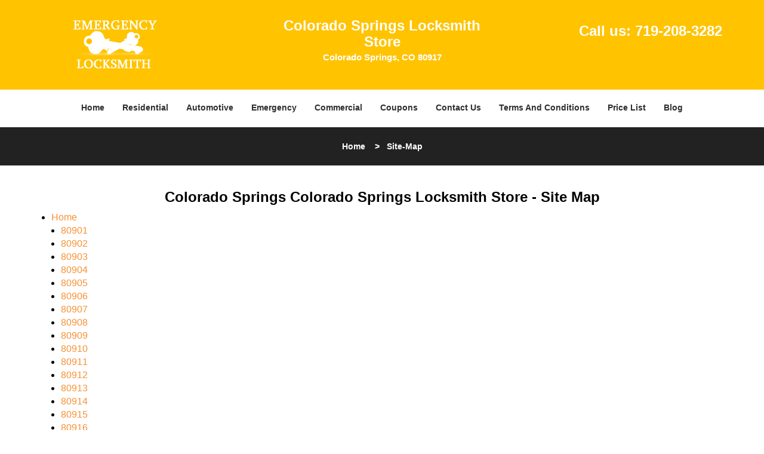

--- FILE ---
content_type: text/html
request_url: https://coloradospringslocksmithstore.com/site-map.html
body_size: 4237
content:
<!DOCTYPE html><html lang="en"><head><meta charset="utf-8"><meta name="viewport" content="width=device-width, initial-scale=1"> <meta name="keywords" content="locksmith, locks, keys, home"/> <meta name="description" content="site map Colorado Springs Colorado Springs Locksmith Store - Site Map"/> <meta name="og:keywords" content="locksmith, locks, keys, home"/><meta name="og:description" content="site map Colorado Springs Colorado Springs Locksmith Store - Site Map"/><meta name="og:title" content="Colorado Springs Colorado Springs Locksmith Store - Site Map"/><meta name="og:url" content="https://coloradospringslocksmithstore.com/site-map.html"/><meta name="og:image" content="https://coloradospringslocksmithstore.com/userfiles/Template-L-14/images/Template-L-14-DC-11M/logo-DC-11M.webp"/><meta name="twitter:keywords" content="locksmith, locks, keys, home"/><meta name="twitter:description" content="site map Colorado Springs Colorado Springs Locksmith Store - Site Map"/><meta name="twitter:site" content="coloradospringslocksmithstore"/><meta name="twitter:title" content="Colorado Springs Colorado Springs Locksmith Store - Site Map"/><meta name="twitter:url" content="https://coloradospringslocksmithstore.com/site-map.html"/><meta name="twitter:image" content="https://coloradospringslocksmithstore.com/userfiles/Template-L-14/images/Template-L-14-DC-11M/logo-DC-11M.webp"/><meta name="twitter:card" content="summery"/><title>Colorado Springs Colorado Springs Locksmith Store - Site Ma</title> <link rel="canonical" href="https://coloradospringslocksmithstore.com/site-map.html"> <link rel="icon" href="/userfiles/Template-L-14/images/Template-L-14-DC-11M/28.png" type="image/png"> <link rel="preconnect" href="https://fonts.gstatic.com" crossorigin> <link rel="preload" href="fonts/fontawesome-webfont.woff2?v=4.3.0" as="font" type="font/woff2" crossorigin> <link href="https://fonts.googleapis.com/css?family=Open+Sans:800,700,600,400,300&display=swap"><link href="https://fonts.googleapis.com/css?family=Roboto:800,700,600,400,300&display=swap"> <link rel="stylesheet" href="/css/bootstrap.min.css"/> <link rel="stylesheet" href="/css/style.min.css"/> <link media="print" onload="this.media='all'" href="/css/custom.site-map.css" rel="stylesheet"/><!--[if lte IE 8]><script src="/scripts/respond-1.1.0.min.js"></script><![endif]--> <!--[if lt IE 9]><script src="/scripts/html5shiv.js"></script><![endif]--> <script type="text/javascript">document.cookie='resolution='+Math.max(screen.width,screen.height)+("devicePixelRatio"in window?","+devicePixelRatio:",1")+'; path=/';</script><script defer type="application/ld+json">{
    "@context": "https://schema.org",
    "@type": "https://coloradospringslocksmithstore.com/#localbusiness",
    "name": "Colorado Springs Locksmith Store",
    "url": "https://coloradospringslocksmithstore.com",
    "logo": "https://coloradospringslocksmithstore.com/userfiles/Template-L-14/images/Template-L-14-DC-11M/logo-DC-11M.webp",
    "description": "site map Colorado Springs Colorado Springs Locksmith Store - Site Map",
    "telephone": "719-208-3282",
    "address": {
        "@type": "PostalAddress",
        "streetAddress": "4753 North Carefree Circle  Suite: C",
        "addressLocality": "Colorado Springs",
        "addressRegion": "CO",
        "postalCode": "80917",
        "addressCountry": "US"
    },
    "openingHoursSpecification": [
        {
            "@type": "OpeningHoursSpecification",
            "dayOfWeek": [
                "Mon",
                "Tue",
                "Wed",
                "Thu",
                "Fri",
                "Sat",
                "Sun"
            ],
            "opens": "00:00",
            "closes": "23:59"
        }
    ],
    "paymentAccepted": [
        "Cash",
        "Credit Card"
    ],
    "currenciesAccepted": "USD",
    "sameAs": [
        "https://www.facebook.com/Colorado-Springs-Locksmith-Store-1659938520922409"
    ],
    "areaServed": [
        {
            "@type": "City",
            "name": "Colorado Springs"
        }
    ],
    "services": {
        "serviceType": [
            "Residential Locksmith Services",
            "Commercial Locksmith Services",
            "Emergency Locksmith Services",
            "Automotive Locksmith Services"
        ]
    }
}</script></head> <body><section id="header"> <div class="container"><div class="row"> <div class="logo col-sm-4"> <a href="/"><picture class="lazily-loaded-picture"><source srcset="" data-placeholder-srcset="" data-srcset="/userfiles/Template-L-14/images/Template-L-14-DC-11M/logo-DC-11M.webp" type="image/webp" class="lazy-source"><img data-get-size="1" width="250" height="90" src="" data-placeholder-srcset="" class="lazy-img" data-src="/userfiles/Template-L-14/images/Template-L-14-DC-11M/logo-DC-11M.webp" alt="Colorado Springs Locksmith Store" data-link="1"></picture></a></div> <div class="header-info col-sm-4 text-center"><span class="h1">Colorado Springs Locksmith Store</span> <p>Colorado Springs, CO 80917</p></div> <div class="header-contact col-sm-4"><p>Call us: <a href="tel:719-208-3282">719-208-3282</a></p></div></div></div></section> <div id="main-navigation"><div class="container"> <div class="row"><div class="col-sm-12 navigation text-center"> <nav class="navbar navbar-default"><button type="button" class="navbar-toggle collapsed" data-toggle="collapse" data-target="#fixed-collapse-navbar"> <span class="sr-only">Toggle navigation</span> <span class="icon-bar"></span> <span class="icon-bar"></span> <span class="icon-bar"></span></button> <div class="collapse navbar-collapse nav-collapse" id="fixed-collapse-navbar"><ul class="nav navbar-nav"> <li class=""><a href="/">Home</a></li> <li class=""><a href="/residential-locksmith.html">Residential</a></li> <li class=""><a href="/automotive-locksmith.html">Automotive</a></li> <li class=""><a href="/emergency-locksmith.html">Emergency</a></li> <li class=""><a href="/commercial-locksmith.html">Commercial</a></li> <li class=""><a href="/coupons-locksmith-service.html">Coupons</a></li> <li class=""><a href="/contact-us-locksmith-service.html">Contact Us</a></li> <li class=""><a href="/locksmith-terms-and-conditions.html">Terms And Conditions</a></li> <li class=""><a href="/locksmith-price-list.html">Price List</a></li> <li class="dropdown "><a href="/blog.html" class="dropdown-toggle">Blog</a> <ul class='dropdown-menu' role='menu'> <li><a href="/local-mobile-locksmith.html" class="main">Local Mobile Locksmith</a></li> <li><a href="/emergency-locksmith-services.html" class="main">Emergency Locksmith Services</a></li> <li><a href="/local-locksmith-service.html" class="main">Local Locksmith Service</a></li> <li><a href="/lock-repair-services.html" class="main">Lock Repair Services</a></li> <li><a href="/locksmith-24-hour-service.html" class="main">Locksmith 24 Hour Service</a></li> <li><a href="/locksmith-mobile-service.html" class="main">Locksmith Mobile Service</a></li> <li><a href="/locksmith-near-me.html" class="main">Locksmith Near Me</a></li> <li><a href="/nearest-locksmith.html" class="main">Nearest Locksmith</a></li> <li><a href="/apartment-lockout.html" class="main">Apartment lockout</a></li> <li><a href="/professional-locksmith.html" class="main">Professional Locksmith</a></li> <li><a href="/trusted-locksmith.html" class="main">Trusted Locksmith</a></li> <li><a href="/unlock-service.html" class="main">Unlock Service</a></li> <li><a href="/24-hour-lock-out-service.html" class="main">24 Hour Lock Out Service</a></li> <li><a href="/24-7-emergency-locksmith.html" class="main">24/7 Emergency Locksmith</a></li> <li><a href="/automotive-lockout.html" class="main">Automotive lockout</a></li> <li><a href="/automotive-locksmith0.html" class="main">Automotive locksmith</a></li> <li><a href="/best-locksmith.html" class="main">Best locksmith</a></li> <li><a href="/car-lockout.html" class="main">Car lockout</a></li> <li><a href="/commercial-lockout.html" class="main">Commercial lockout</a></li> <li><a href="/commercial-locksmith0.html" class="main">Commercial locksmith</a></li> <li><a href="/deadbolt-locks.html" class="main">Deadbolt locks</a></li> <li><a href="/emergency-locksmith0.html" class="main">Emergency locksmith</a></li> <li><a href="/lock-change.html" class="main">Lock change</a></li> <li><a href="/lock-out.html" class="main">Lock out</a></li> <li><a href="/locks-rekeyed.html" class="main">Locks rekeyed</a></li> <li><a href="/residential-locksmith0.html" class="main">Residential locksmith</a></li> <li><a href="/locksmith-on-speed-dial.html" class="main">Locksmith on Speed Dial</a></li> <li><a href="/hiring-a-mobile-locksmith.html" class="main">Hiring a Mobile Locksmith</a></li> <li><a href="/local-locksmiths-respond-faster.html" class="main">Local Locksmiths Respond Faster</a></li> <li><a href="/top-reasons-to-choose-us.html" class="main">Top Reasons to Choose Us</a></li> <li><a href="/blog24-hour-locksmith-what-to-expect.html" class="main">24-Hour Locksmith: What to Expect</a></li> <li><a href="/what-emergency-locksmiths-do.html" class="main">What Emergency Locksmiths Do</a></li> <li><a href="/24-7-locksmiths-for-lockouts.html" class="main">24/7 Locksmiths for Lockouts</a></li></ul></li></ul></div></nav></div></div></div></div> <div id="breadcrumb"><div class="container"> <div class="row"><div class="col-sm-12 innerPage"> <p class="text-center"><a href="/">Home</a> &nbsp;  &nbsp;&gt; &nbsp; <strong>Site-Map</strong></p></div></div></div></div> <section id="content"><div class="container"> <div class="row"><div class="col-sm-12"> <div class="row"><div class="main-content col-sm-12"> <h1 class="in0"><span class="in1">Colorado Springs Colorado Springs Locksmith Store - Site Map</span></h1> <ul> <li><a href="/">Home</a></li> <ul> <li><a href="/mobile-locksmith-80901.html">80901</a></li> <li><a href="/mobile-locksmith-80902.html">80902</a></li> <li><a href="/mobile-locksmith-80903.html">80903</a></li> <li><a href="/mobile-locksmith-80904.html">80904</a></li> <li><a href="/mobile-locksmith-80905.html">80905</a></li> <li><a href="/mobile-locksmith-80906.html">80906</a></li> <li><a href="/mobile-locksmith-80907.html">80907</a></li> <li><a href="/mobile-locksmith-80908.html">80908</a></li> <li><a href="/mobile-locksmith-80909.html">80909</a></li> <li><a href="/mobile-locksmith-80910.html">80910</a></li> <li><a href="/mobile-locksmith-80911.html">80911</a></li> <li><a href="/mobile-locksmith-80912.html">80912</a></li> <li><a href="/mobile-locksmith-80913.html">80913</a></li> <li><a href="/mobile-locksmith-80914.html">80914</a></li> <li><a href="/mobile-locksmith-80915.html">80915</a></li> <li><a href="/mobile-locksmith-80916.html">80916</a></li> <li><a href="/mobile-locksmith-80917.html">80917</a></li> <li><a href="/mobile-locksmith-80918.html">80918</a></li> <li><a href="/mobile-locksmith-80919.html">80919</a></li> <li><a href="/mobile-locksmith-80920.html">80920</a></li> <li><a href="/mobile-locksmith-80921.html">80921</a></li> <li><a href="/mobile-locksmith-80922.html">80922</a></li> <li><a href="/mobile-locksmith-80923.html">80923</a></li> <li><a href="/mobile-locksmith-80924.html">80924</a></li> <li><a href="/mobile-locksmith-80925.html">80925</a></li> <li><a href="/mobile-locksmith-80926.html">80926</a></li> <li><a href="/mobile-locksmith-80927.html">80927</a></li> <li><a href="/mobile-locksmith-80928.html">80928</a></li> <li><a href="/mobile-locksmith-80929.html">80929</a></li> <li><a href="/mobile-locksmith-80930.html">80930</a></li> <li><a href="/mobile-locksmith-80931.html">80931</a></li> <li><a href="/mobile-locksmith-80932.html">80932</a></li> <li><a href="/mobile-locksmith-80933.html">80933</a></li> <li><a href="/mobile-locksmith-80934.html">80934</a></li> <li><a href="/mobile-locksmith-80935.html">80935</a></li> <li><a href="/mobile-locksmith-80936.html">80936</a></li> <li><a href="/mobile-locksmith-80937.html">80937</a></li> <li><a href="/mobile-locksmith-80938.html">80938</a></li> <li><a href="/mobile-locksmith-80939.html">80939</a></li> <li><a href="/mobile-locksmith-80940.html">80940</a></li> <li><a href="/mobile-locksmith-80941.html">80941</a></li> <li><a href="/mobile-locksmith-80942.html">80942</a></li> <li><a href="/mobile-locksmith-80943.html">80943</a></li> <li><a href="/mobile-locksmith-80944.html">80944</a></li> <li><a href="/mobile-locksmith-80945.html">80945</a></li> <li><a href="/mobile-locksmith-80946.html">80946</a></li> <li><a href="/mobile-locksmith-80947.html">80947</a></li> <li><a href="/mobile-locksmith-80949.html">80949</a></li> <li><a href="/mobile-locksmith-80950.html">80950</a></li> <li><a href="/mobile-locksmith-80951.html">80951</a></li> <li><a href="/mobile-locksmith-80960.html">80960</a></li> <li><a href="/mobile-locksmith-80962.html">80962</a></li> <li><a href="/mobile-locksmith-80970.html">80970</a></li> <li><a href="/mobile-locksmith-80977.html">80977</a></li> <li><a href="/mobile-locksmith-80995.html">80995</a></li> <li><a href="/mobile-locksmith-80997.html">80997</a></li> <li><a href="/mobile-locksmith-80840.html">80840</a></li></ul><li><a href="/automotive-locksmith.html">Automotive</a> <ul> <li><a href="/remote-keys.html">Remote keys&nbsp;in Colorado Springs, CO</a></li> <li><a href="/auto-key-replacement-prices.html">Auto key replacement prices&nbsp;in Colorado Springs, CO</a></li> <li><a href="/automotive-key-replacement.html">Automotive Key Replacement&nbsp;in Colorado Springs, CO</a></li> <li><a href="/broken-key-extraction-for-cars.html">Broken key extraction for cars&nbsp;in Colorado Springs, CO</a></li> <li><a href="/car-lock-out.html">Car lock out&nbsp;in Colorado Springs, CO</a></li></ul></li> <li><a href="/residential-locksmith.html">Residential</a> <ul> <li><a href="/mail-box-locks.html">Mail box locks&nbsp;in Colorado Springs, CO</a></li> <li><a href="/residential-locksmith-24-hr.html">Residential locksmith 24 Hr&nbsp;in Colorado Springs, CO</a></li> <li><a href="/home-security-locksmith.html">Home security locksmith&nbsp;in Colorado Springs, CO</a></li> <li><a href="/keyless-entry-locks-residential.html">Keyless entry locks residential&nbsp;in Colorado Springs, CO</a></li></ul></li> <li><a href="/commercial-locksmith.html">Commercial</a> <ul> <li><a href="/professional-locksmith.html">Professional Locksmith&nbsp;in Colorado Springs, CO</a></li> <li><a href="/24-hour-locksmith.html">24 hour locksmith&nbsp;in Colorado Springs, CO</a></li> <li><a href="/new-locks-installation-commercial.html">New locks installation commercial&nbsp;in Colorado Springs, CO</a></li> <li><a href="/combination-locks.html">Combination locks&nbsp;in Colorado Springs, CO</a></li> <li><a href="/commercial-locksmith-24-hr.html">Commercial locksmith 24 hr&nbsp;in Colorado Springs, CO</a></li></ul></li> <li><a href="/emergency-locksmith.html">Emergency</a> <ul> <li><a href="/cheap-locksmith-near-me.html">Cheap locksmith near me&nbsp;in Colorado Springs, CO</a></li> <li><a href="/deadbolt-lock.html">Deadbolt lock&nbsp;in Colorado Springs, CO</a></li> <li><a href="/24-7-emergency-locksmith.html">24/7 emergency locksmith&nbsp;in Colorado Springs, CO</a></li> <li><a href="/emergency-locksmith-service-near-me.html">Emergency locksmith service near me&nbsp;in Colorado Springs, CO</a></li> <li><a href="/lock-out-emergency-service.html">Lock out emergency service&nbsp;in Colorado Springs, CO</a></li></ul></li> <li><a href="/coupons-locksmith-service.html">Coupons</a></li> <li><a href="/contact-us-locksmith-service.html">Contact Us</a></li> <li><a href="/locksmith-terms-and-conditions.html">Terms And Conditions</a></li> <li><a href="/locksmith-price-list.html">Price List</a></li> <li><a href="/mail-box-locks.html">Mail Box Locks</a></li> <li><a href="/site-map.html">Site Map</a></li></ul></div></div></div></div></div></section> <section id="footer" class="mobile-pb80"><div class="container"> <div class="row"><div class="col-sm-12 text-center footer_text"> <div itemscope=""> <div class="cardtitle in2"><span class="in3"><span class="in4">Colorado Springs Locksmith Store</span></span></div> <p class="in5">Colorado Springs Locksmith Store&nbsp;| Hours:&nbsp;<time datetime="Mo-Su" itemprop="openingHours">Monday through Sunday, All day&nbsp;</time>[&nbsp;<a href="https://google.com/maps/place/Colorado+Springs+Locksmith+Store/@38.8848078,-104.7417725,17z/data=!3m1!4b1!4m5!3m4!1s0x0:0xbeb53e0960eba347!8m2!3d38.8848078!4d-104.7395838" itemprop="maps" target="_blank" rel="noreferrer">map &amp; reviews&nbsp;</a>]<br/> Phone: <a href="tel:719-208-3282">719-208-3282</a> |&nbsp;<a href="https://coloradospringslocksmithstore.com" itemprop="url">https://coloradospringslocksmithstore.com</a></p> <div itemprop="address" itemscope="" class="in6"><span class="in3">Colorado Springs, CO 80917 (Dispatch Location)</span></div></div> <p class="in5"><a href="/">Home</a> |&nbsp;<a href="/residential-locksmith.html">Residential</a>&nbsp;| <a href="/commercial-locksmith.html">Commercial</a>&nbsp;| <a href="/automotive-locksmith.html">Automotive</a>&nbsp;| <a href="/emergency-locksmith.html">Emergency</a>&nbsp;| <a href="/coupons-locksmith-service.html">Coupons</a> | <a href="/contact-us-locksmith-service.html">Contact Us</a></p> <p class="in5"><a href="/locksmith-terms-and-conditions.html">Terms &amp; Conditions</a> | <a href="/locksmith-price-list.html">Price List</a>| <a href="/site-map.html">Site-Map</a></p> <p class="in10">Copyright&nbsp;<strong>&copy;</strong>&nbsp;Colorado Springs Locksmith Store 2016 - 2026. All rights reserved</p></div></div></div></section> <a id="back-to-top" href="#header" class="text-center" aria-label="back to top"><i class="fa fa-arrow-up"></i><span class="d-none">top</span></a> <div class="call-support show-mobile"><a href="tel:+17192083282" class="btn"><i class="fa fa-phone"></i> Call</a></div> <style type="text/css"></style> <script defer type="text/javascript" src="/scripts/jquery-1.12.4.min.js"></script> <script defer type="text/javascript" src="/scripts/wow.js"></script> <script defer type="text/javascript" src="/scripts/bootstrap.min.js"></script> <script defer type="text/javascript" src="/scripts/owl.carousel.js"></script> <script defer type="text/javascript" src="/scripts/jquery.prettyPhoto.js"></script> <script defer type="text/javascript" src="/scripts/waypoints.js"></script> <script defer type="text/javascript" src="/scripts/jquery.nivo.slider.js"></script> <script defer type="text/javascript" src="/scripts/jquery.validate.js"></script> <script defer type="text/javascript" src="/scripts/custom.js"></script><h2 class="hidden">site-map - nx6SXgRWT5</h2><iframe class="fb-frame" src="https://www.facebook.com/plugins/share_button.php?href=https%3A%2F%2Fwww.facebook.com%2FColorado-Springs-Locksmith-Store-1659938520922409&layout&size&width=0&height=0&appId" width="0" height="0" scrolling="no" frameborder="0" allowfullscreen="true" target="_top" allow="autoplay; clipboard-write; encrypted-media; picture-in-picture"></iframe><script defer type="text/javascript" src="/scripts/site-map.js"></script></body></html>